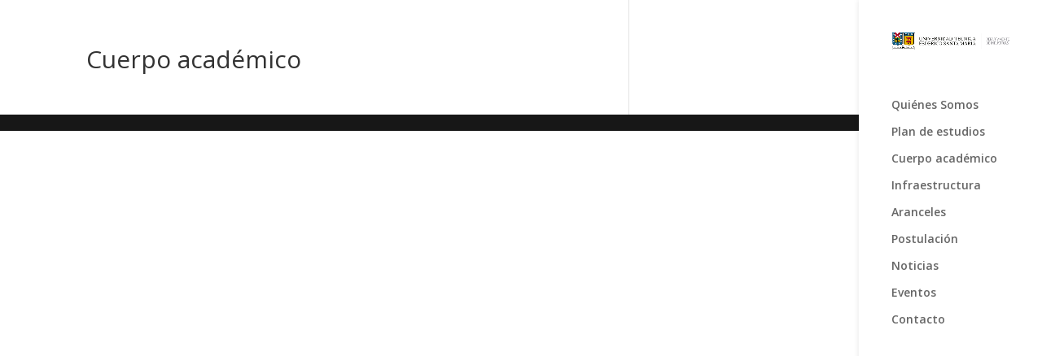

--- FILE ---
content_type: application/javascript
request_url: https://ciencias.miiusm.cl/wp-content/plugins/divi-contact-form-helper/assets/public/js/app.min.js?ver=1.3.1
body_size: 3735
content:
window.pwhDCFH=window.pwhDCFH||{},function(e){"use strict";var t=pwhDCFHPublic.i18n,a=".et_pb_contact_form",i='.et_pb_contact_submit:not(".et_pb_file_upload_button")',n=".et-pb-contact-message",l=e("."+pwhDCFHPublic.datepickerClass),d=e(".et_pb_contact_select2"),o="."+pwhDCFHPublic.uploadFileClass,s=(pwhDCFHPublic.wpLocale,pwhDCFHPublic.wpMaxUploadSize,pwhDCFHPublic.wpMaxUploadSizeFormatted,new Date),r={border:"1px solid red"};pwhDCFH.init=function(){e(a).length>0&&(pwhDCFHPublic.isSuperAdmin&&e(".et_pb_contact_form_container").length>0&&pwhDCFH.duplicateFormIDWarning(),e(".et_pb_textarea_validation").length>0&&pwhDCFH.textareaValidation(),e(o).length>0&&(pwhDCFH.uploadFiles(),pwhDCFH.removeFile(),"undefined"!=typeof et_link_options_data&&(et_link_options_data=[])),l.length>0&&pwhDCFH.addDateTimePicker(),d.length>0&&pwhDCFH.addSelect2(),pwhDCFH.setUniqueViewCookie(),pwhDCFH.redirectForm())},pwhDCFH.duplicateFormIDWarning=function(){let a=[];e(".et_pb_contact_form_container").each((function(t,i){let n=e(this).attr("id"),l=e(this).data("form_unique_id");a[l]?a[l].push(n):a[l]=[n]}));for(let i in a){let n=a[i];n.length>1&&e(n).each((function(a,i){e("#"+i).prepend("<div class='et_pb_duplicate_form_id_warning'>"+t.duplicate_form_id_text+"</div>")}))}},pwhDCFH.setUniqueViewCookie=function(){e(".et_pb_contact_form_container").each((function(t,a){let i=e(this).data("form_unique_id"),n=e(this).find("form").attr("data-unique-views-cookies");if(void 0!==i&&void 0!==n&&"on"===n){let e="pwh_dcfh_uniqueviews_"+pwhDCFHPublic.userIpAddress+"_"+i;pwhDCFH.setCookie(e,"pwh_dcfh_unique_views",364)}}))},pwhDCFH.addDateTimePicker=function(){l.each((function(t){let a=e(this).closest("form").parent().parent().attr("id"),i='input[name="'+e(this).attr("name")+'"]',n=e(i).data("locale"),l=e(i).data("type"),d=e(i).data("date"),o=e(i).data("time"),r=e(i).data("week-start"),c=e(i).data("inline"),p=e(i).data("setcurrent-datetime"),f=e(i).data("rtl"),_=e(i).data("disabled-week-days"),u=e(i).data("disabled-past-days"),m=e(i).data("disabled-current-date"),h=e(i).data("min-date-type"),b=e(i).data("min-date"),w=e(i).data("max-date-type"),v=e(i).data("max-date"),x=e(i).data("available-dates"),D=e(i).data("unavailable-dates"),C=e(i).data("min-time"),F=e(i).data("max-time"),g=e(i).data("available-times"),H=e(i).data("unavailable-times"),k=e(i).data("time-steps"),y=e(i).data("weeks"),q={inline:!1,step:k,closeOnDateSelect:!0,dayOfWeekStart:r,className:a,validateOnBlur:!1};if(q.format="date"===l?d:"time"===l?o:d+" "+o,""!==d?(q.datepicker=!0,q.formatDate=d):q.datepicker=!1,""!==o?(q.timepicker=!0,q.formatTime=o):q.timepicker=!1,void 0!==c&&"on"===c&&(q.inline=!0,q.lazyInit=!0,q.allowBlank=!0),void 0!==p&&"on"===p&&(q.value=s),void 0!==f&&"on"===f&&(q.rtl=!0),"off"===y&&(q.weeks=!0),""!==_&&("string"===jQuery.type(_)?(_=_.split(",").map((function(e){return parseInt(e)})),q.disabledWeekDays=_):q.disabledWeekDays=[_]),void 0!==u&&"on"===u&&(q.minDate=s),void 0!==m&&"on"===m&&(q.onSelectDate=function(t){e(".xdsoft_today").removeClass("xdsoft_current").addClass("xdsoft_disabled")},q.onGenerate=function(t){e(".xdsoft_today").removeClass("xdsoft_current").addClass("xdsoft_disabled")}),void 0!==h&&("fixed"===h&&(q.minDate=b),"relative"===h&&(q.minDate=b)),void 0!==w&&("fixed"===w&&(q.maxDate=v),"relative"===w&&(q.maxDate=v)),void 0!==x&&(q.startDate=x.split(",",1).toString(),q.allowDates=x),void 0!==D&&(q.disabledDates=D),void 0!==C&&(q.minTime=C),void 0!==F&&(q.maxTime=F),void 0!==g&&(q.allowTimes=g.split(",")),void 0!==H){let t=H.split(",");q.onGenerate=function(a){e(".xdsoft_time").each((function(a,i){-1!==e.inArray(e(i).text(),t)&&e(i).toggleClass("xdsoft_disabled")}))}}q.onSelectDate=function(e,t){let a=t.val().split(" ");a.pop(),a=a.join(" "),t.val(a)},e(i).datetimepicker(q),e.datetimepicker.setLocale(n)}))},pwhDCFH.addSelect2=function(){d.select2(),e(document).on("select2:open",(t=>{const a=t.target.id;e(".select2-search__field[aria-controls='select2-"+a+"-results']").each((function(e,t){t.focus()}))}))};var c={},p=[];pwhDCFH.uploadFiles=function(){e(document).on("submit","form.et_pb_contact_form",(function(t){t.preventDefault(),e.each(e(this).find(".et_pb_contact_hidden_files"),(function(t,a){let i=e(this),n=i.data("field-id");i.hasClass("et_contact_error")?void 0!==i.data("required_mark")&&"required"===i.data("required_mark")&&e("p.et_pb_contact_field.et_pb_contact_field_"+n).css(r):i.attr("novalidate")||""!==i.val()||"undefined"===i.data("required_mark")||"required"!==i.data("required_mark")?e("p.et_pb_contact_field.et_pb_contact_field_"+n).css("border","none"):e("p.et_pb_contact_field.et_pb_contact_field_"+n).css(r)}))})),e("body").on("click",".et_pb_contact_submit.et_pb_button.et_pb_file_upload_button",(function(t){t.preventDefault(),e(this).parent().find(o).trigger("click")})),e("body").on("change",o,(function(){let a=!1,l=e(this),d=l.parent(),o=l.closest("form"),s=o.find(i).text(),f=o.find(i).data("wait-text"),_=new FormData,u=l.data("field-id"),m=l.prop("files"),h=l.attr("name"),b=l.data("limit"),w=l.data("size"),v=l.data("size-formatted"),x=l[0].hasAttribute("multiple"),D="input:file[name="+h+"]",C="input:text[name="+h+"]",F="input:hidden[name="+h+"_file_token]",g=e("#et_pb_accepted_files_desc_"+u),H=o.parent().parent().find(n),k=e("p.et_pb_contact_field.et_pb_contact_field_"+u);c.hasOwnProperty(u)||(c[u]=[]);let y=H.has("ul").first().length,q="";x||1!==c[u].length||(q+="<li>"+t.x_files_allow_text.replace("{allowed_files}",1)+"</li>",a=!0),m.length+c[u].length>b&&(q+="<li>"+t.x_files_allow_text.replace("{allowed_files}",b)+"</li>",a=!0);for(let e=0;e<=m.length-1;e++)m[e].size>=w&&(q+="<li>"+t.allow_filesize_text.replace("{filename}",m[e].name).replace("{allowed_filesize}",v)+"</li>",a=!0);if(a&&(y>0?H.find("ul").first().append(q):H.append("<ul>"+q+"</ul>"),e(D).val(""),k.css(r)),!1===a){for(let e=0;e<=m.length-1;e++){if(p.includes(m[e].name))return q+="<li>"+t.already_attached_text.replace("{filename}",m[e].name)+"</li>",y>0?H.find("ul").first().append(q):H.append("<ul>"+q+"</ul>"),void k.css(r);_.append(e,m[e]),p.push(m[e].name)}_.append("action","upload_file"),_.append("_wpnonce",pwhDCFHPublic.ajaxNonce),_.append("token",e(F).val()),e.ajax({type:"post",dataType:"json",contentType:!1,processData:!1,url:pwhDCFHPublic.ajaxURL,data:_,xhr:function(){let e=new window.XMLHttpRequest;return e.upload.addEventListener("progress",(function(e){if(e.lengthComputable){let a=Math.round(e.loaded/e.total*100);g.html(t.uploading_text.replace("{percentage}",a+"%"))}}),!1),e},beforeSend:function(){H.find('ul li:contains("'+d.find("label.et_pb_contact_form_label").text()+'")').remove(),k.css({border:"none"}),0===H.find("li").length&&H.find("p").remove(),d.find(".et_pb_wait_spinner").addClass("is-active"),e(D).prop("disabled",!0),o.find(i).prop("disabled",!0),o.find(i).text(f)},success:function(t){if(!1!==t.success){if(t.data.success.length>0){let a="";e.each(t.data.success,(function(e,t){a+='<span class="et_pb_file" data-id="'+t.name+'">',a+='<a href="'+t.url+'" class="et_pb_file_name" download="">'+t.tmp_name+"</a>",a+='<span class="et_pb_file_size">('+t.size+")</span>",a+='<span class="et-pb-icon et_pb_delete_file" aria-hidden="true" title="Delete"  data-field-id="'+u+'" data-field-name="'+h+'" data-file-name="'+t.name+'"  data-file-tmp-name="'+t.tmp_name+'">&#x4d;</span>',a+="</span>",c.hasOwnProperty(u)||(c[u]=[]),c[u].push(t.name)})),d.find(".et_pb_files_list").append(a),e(C).val(c[u].join())}if(t.data.errors.length>0){let a="";e.each(t.data.errors,(function(e,t){a+="<li>"+t.message+"</li>"})),y>0?H.find("ul").first().append(a):H.append("<ul>"+a+"</ul>"),k.css(r)}}else H.append(t.data)},complete:function(){e(D).val(""),g.html(g.data("description")),d.find(".et_pb_wait_spinner").removeClass("is-active"),e(D).prop("disabled",!1),o.find(i).prop("disabled",!1),o.find(i).text(s);let a=e(C).val().split(",").length;a=1===a?t.selected_files_text.replace("{chosen_files_count}",a).replace("{s}",""):t.selected_files_text.replace("{chosen_files_count}",a).replace("{s}","s"),d.find(".et_pb_file_chosen_desc").text(a)},error:function(e,t,a){}})}}))},pwhDCFH.removeFile=function(){e("body").on("click",".et_pb_delete_file",(function(){let a=e(this),l=a.closest("form"),d=l.find(i).text(),o=l.find(i).data("wait-text"),s=a.data("file-tmp-name"),r=a.data("file-name");if(confirm(t.remove_file_text.replace("{filename}",s))){let f=e(n).parent().find(n),_=a.data("field-name"),u=a.data("field-id");if(""!==_&&""!==r){let a="input:text[name="+_+"]";e.ajax({type:"post",dataType:"json",url:pwhDCFHPublic.ajaxURL,data:{action:"remove_file",_wpnonce:pwhDCFHPublic.ajaxNonce,file_name:r},beforeSend:function(){l.find(".et_pb_wait_spinner").addClass("is-active"),l.find(i).prop("disabled",!0),l.find(i).text(o)},success:function(i){if(!0===i.success){e('span[data-id="'+r+'"]').remove();let i=e(a).val().split(",").filter((function(e){return e!==r}));c[u]=i,e(a).val(i.join(",")),p=p.filter((function(e){return e.replace(/\s+/g,"-")!==s}));let n=i.length;n=0===n?t.chosen_file_text:1===n?t.selected_files_text.replace("{chosen_files_count}",n).replace("{s}",""):t.selected_files_text.replace("{chosen_files_count}",n).replace("{s}","s"),l.find(".et_pb_file_chosen_desc").text(n)}else f.html("<p>"+i.data+"</p>")},complete:function(){l.find(".et_pb_wait_spinner").removeClass("is-active"),l.find(i).prop("disabled",!1),l.find(i).text(d)},error:function(e,t,a){}})}}}))},pwhDCFH.redirectForm=function(){e(document).on("submit","form"+a,(function(t){t.preventDefault();let a=e(this),i=setInterval((function(){if(!a.parent().prev(n).has("ul").first().length){clearInterval(i);let e=a.data("redirect-url"),t=a.data("redirect-delay");void 0!==e&&void 0!==t&&setTimeout((function(){location.href=e}),t)}}),1e3)}))},pwhDCFH.formTextareaCounter=0,pwhDCFH.textareaValidation=function(){e(document).on("submit","form"+a,(function(t){t.preventDefault();let a=e(this);pwhDCFH.formTextareaCounter=pwhDCFH.formTextareaCounter+1,a.find(".et_pb_textarea_validation").each((function(t,i){let l=e(this),d=(l.closest("form"),l.data("field-name")),o=e("#"+d),s=l.data("title"),r=o.data("pattern"),c=o.data("message"),p=new RegExp("^"+r+"$"),f=e(o.parents()[3]).find(n);var _={};f.has("ul").find("li").each((function(t,a){let i=e(this).text().toLowerCase();_[i]?e(this).remove():_[i]=!0})),""!==document.all[d].value&&(e.trim(document.all[d].value).match(p)?(l.val(!0),l.removeClass("et_contact_error"),l.removeAttr("data-required_mark"),f.find('ul li:contains("'+s+'")').remove(),0===f.find("li").length&&f.find("p").remove(),1===pwhDCFH.formTextareaCounter&&a.submit()):(l.val(""),l.addClass("et_contact_error"),l.attr("data-required_mark","required"),f.find('ul li:contains("'+s+'")').html(c)))}))}))},pwhDCFH.setCookie=function(e,t,a){var i="";if(a){var n=new Date;n.setTime(n.getTime()+24*a*60*60*1e3),i="; expires="+n.toUTCString()}document.cookie=e+"="+(t||"")+i+"; path=/"},e(pwhDCFH.init)}(jQuery);
